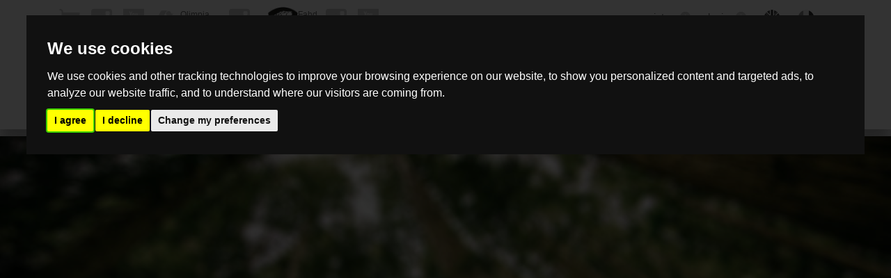

--- FILE ---
content_type: text/html; charset=utf-8
request_url: https://stanghellini.com/en/stanghellini-wood-machinery-used-new/used-machine/olimpia
body_size: 5423
content:
<!DOCTYPE html PUBLIC "-//W3C//DTD XHTML 1.0 Transitional//EN" "http://www.w3.org/TR/xhtml1/DTD/xhtml1-transitional.dtd"><html xmlns="http://www.w3.org/1999/xhtml" lang="English"><head><meta http-equiv="Content-Type" content="text/html; charset=utf-8" /><meta name="viewport" content="initial-scale=1.0,user-scalable=no,maximum-scale=1"><title>Stanghellini - Used and new wooden machine OLIMPIA</title><meta name="description" content="Stanghellini - Used and new wooden machine OLIMPIA" /><meta name="keywords" content="Stanghellini, used wooden machine, new wooden machine, hardware olimpia" /><meta name="robots" content="index, follow" /><meta name="googlebot" content="index, follow" /><meta name="author" content="Black Unicorn Studio s.r.l.s." /><meta name="apple-mobile-web-app-capable" content="yes"><meta name="HandheldFriendly" content="True"><meta name="apple-mobile-web-app-status-bar-style" content="black"><title>Stanghellini - Wooden Machine </title><meta name="description" content="" /><meta name="keywords" content="" /><meta name="robots" content="index, follow" /><meta name="googlebot" content="index, follow" /><meta name="author" content="" /><meta name="language" content="it" /><meta name="format-detection" content="telephone=no" /><meta property="og:title" content="" /><meta property="og:type" content="" /><meta property="og:url" content="" /><meta property="og:image" content="" /><meta property="og:site_name" content="" /><meta property="og:description" content="" /><link rel="apple-touch-icon" href="/assets/images/ios/apple-touch-icon.png" /><link rel="apple-touch-icon" sizes="57x57" href="/assets/images/ios/apple-touch-icon-57x57.png" /><link rel="apple-touch-icon" sizes="72x72" href="/assets/images/ios/apple-touch-icon-72x72.png" /><link rel="apple-touch-icon" sizes="76x76" href="/assets/images/ios/apple-touch-icon-76x76.png" /><link rel="apple-touch-icon" sizes="114x114" href="/assets/images/ios/apple-touch-icon-114x114.png" /><link rel="apple-touch-icon" sizes="120x120" href="/assets/images/ios/apple-touch-icon-120x120.png" /><link rel="apple-touch-icon" sizes="144x144" href="/assets/images/ios/apple-touch-icon-144x144.png" /><link rel="apple-touch-icon" sizes="152x152" href="/assets/images/ios/apple-touch-icon-152x152.png" /><link rel="apple-touch-icon" sizes="180x180" href="/assets/images/ios/apple-touch-icon-180x180.png" /><link rel="icon" href="favicon.ico" type="image/x-icon" /><link rel="canonical" href="" /><link href="/assets/css/jquery.cookiebar.css" rel="stylesheet" /><link href="/bundles/css/home?v=WLtaun6WshABD2byhMNG6KJm9dC9jQCfHwsnUU4AR8Y1" rel="stylesheet"/><link href="/bundles/css/custom_lista_prodotti?v=hFfSnwWKQnFjlowkM9GP7kQIaZ3M_EOK3XXWbmRMsU01" rel="stylesheet"/><link rel="icon" href="/favicon.ico" type="image/x-icon" /></head><body><script type="text/javascript"> var pageIdLingua = 2; var cookieName = 'WEBSTANGHELLINI'; var cookieSessionName = 'WEBSTANGHELLINI-SESSION'; </script><div class="fullcontainer header"><div class="container"><div class="row top trans"><div class="col-sm-6 col-xs-12 no-smartphone"><a href="http://www.stanghellini.net/shopping/index.php" class="left-button" title="Stanghellini E-commerce"><i class="glyph-icon flaticon-commerce"></i></a><a href="https://www.instagram.com/stanghellinisrl/?hl=it" class="left-button" title="Seguici su Instragram"><i class="glyph-icon flaticon-social-9"></i></a><a href="https://www.youtube.com/user/ST4GNN11" class="left-button" title="Seguici su Youtube"><i class=" flaticon-square"></i></a><a href="https://www.olimpialecologica.com/" class="left-button" title="Olimpia" target="_blank"><i class="group-button-ico"></i><span style="width:60px;">Olimpia L'ecologica</span></a><a href="https://www.instagram.com/olimpialecologica/" class="left-button" title="Seguici su Instragram"><i class="glyph-icon flaticon-social-9"></i></a><a href="https://www.fahditalia.com/" class="left-button " title="Fahd" target="_blank" style="margin-left:10px"><img src="/assets/images/logo-fahd.png" style=" width: 43px; margin-top: -13px;" class="bwicon" /><span style="width:30px">Fahd <br />Italia</span></a><a href="https://www.instagram.com/fahditalia" class="left-button" title="Seguici su Instragram"><i class="glyph-icon flaticon-social-9"></i></a><a href="https://www.youtube.com/channel/UCNg_3QBScco9gmlNJNRG5nQ" class="left-button" title="Seguici su Youtube"><i class=" flaticon-square"></i></a></div><div class="col-sm-6 col-xs-12"><a href="/it/stanghellini-macchine-lavorazione-legno-usato-nuovo/catalogo-usato/biesse" class="reg-button langflag"><img src="/assets/images/country/it.png" /></a><a href="#" class="reg-button langflag"><img src="/assets/images/country/en.png" /></a><a href="#" class="reg-button" data-toggle="modal" data-target="#modLogin" title="login"> login <i class="glyph-icon flaticon-circle-6"></i></a><a href="#" class="reg-button" data-toggle="modal" data-target="#modRegistrazione" title="register"> register <i class="glyph-icon flaticon-circle-6"></i></a></div></div></div></div><div class="fullcontainer header bottom menufix"><div class="container"><div class="row trans"><div class="col-sm-12 trans"><a href="#" class="header-logo hvr-grow" title="home page"><img src="/assets/design/logo.png"></a><div class="barmenu-nav"><ul class="flexy-menu"><li><a href="/en/stanghellini-wood-machinery-used-new/index">Home</a></li><li><a href="/en/stanghellini-wood-machinery-used-new/about-us">about us</a></li><li><a href="/en/stanghellini-wood-machinery-used-new/services">services</a></li><li><a href="/en/stanghellini-wood-machinery-used-new/used-categories">used machine</a></li><li><a href="/en/stanghellini-wood-machinery-used-new/new-machine">new machine</a></li><li><a href="/en/stanghellini-wood-machinery-used-new/news">events</a></li><li><a href="/en/stanghellini-wood-machinery-used-new/initiatives">initiatives</a></li><li><a href="/en/stanghellini-wood-machinery-used-new/contact-us">contacts</a></li></ul></div></div></div></div></div><div class="barslider"><div class="img-internal" style="background-image:url(/assets/images/slider/slideint01.jpg);"><h2 class="wow flipInX" data-wow-delay="0.3s"></h2></div></div><div class="bread-content trans"><div class="container"><div class="row"><div class="col-sm-12"><img src="/assets/design/bread.png" /><ul><li><a href="/en/stanghellini-wood-machinery-used-new/index" title="Home">Home</a></li><li><a href="/en/stanghellini-wood-machinery-used-new/used-brands" title="BC-MARCHE-TITLE">Marchi Distribuiti</a></li><li><a href="#" title="OLIMPIA">OLIMPIA</a></li></ul></div></div></div></div><div class="main"><div class="rowfull sup"><div class="container"><div class="row mod-title line trans"><div class="col-sm-12"><h1></h1></div></div><div class="row trans"><div class="col-sm-12"><p><p>&nbsp;</p><p>&nbsp;</p></p></div></div></div></div><div class="rowfull lite"><div class="container"><div class="row trans"><div class='row'><div class="col-sm-4"><div class="block text-center"><a href="/en/stanghellini-wood-machinery-used-new/used-machine/olimpia/olimpia-600" alt="OLIMPIA 600" title="OLIMPIA 600" class="mod-image2"><img src="/Upload/Images/Prodotti/600-2-1496663757-1528093215.JPG" alt="img" class="hvr-grow"><div class="img-caption"><h3>OLIMPIA 600</h3></div></a></div></div><div class="col-sm-4"><div class="block text-center"><a href="/en/stanghellini-wood-machinery-used-new/used-machine/olimpia/superghibli-2000" alt="SUPERGHIBLI 2000" title="SUPERGHIBLI 2000" class="mod-image2"><img src="/Upload/Images/Prodotti/36ECBAB1-69F0-4317-A6F4-9813D45AC3F4-1572010507.JPG" alt="img" class="hvr-grow"><div class="img-caption"><h3>SUPERGHIBLI 2000</h3></div></a></div></div></div></div></div></div></div><div class="prefooter"><div class="container"><div class="row"><div class="col-sm-4 trans wow fadeIn" data-wow-delay="0.3s" data-wow-offset="20"><div class="phonefooter">+39 0376.840278</div></div><div class="col-sm-5 col-sm-offset-3 social trans wow fadeIn" data-wow-delay="0.3s" data-wow-offset="20"><ul><p>follow us on social</p><li><a href="https://www.instagram.com/stanghellinisrl/?hl=it" class="instagram" title="Seguici su Instragram"></a></li><li><a href="https://www.youtube.com/user/ST4GNN11" class="youtube" title="Seguici su Youtube"></a></li></ul></div></div></div></div><div class="footer trans"><div class="container"><div class="row"><div class="col-md-3 wow fadeIn" data-wow-delay="0.2s" data-wow-offset="20"><a href="#" class="logofooter" title=""><img src="/assets/design/logofooter.png"></a><p class="textfooter"> Stanghellini Bruno, Orazio, Nicola S.r.l.<br /> Via Galileo Galilei, 12 - Zona industriale<br /> 46040 Guidizzolo (MANTOVA) ITALY<br /><br /> Tel. 0039(0)376.840278<br /> Fax 0039(0)376.840173 <br /><a href="mailto:info@stanghellini.com">info@stanghellini.com</a></div><div class="col-md-3 col-md-offset-3 wow fadeIn" data-wow-delay="0.4s" data-wow-offset="20"><ul><h4>&nbsp;</h4><li><a href="/en/stanghellini-wood-machinery-used-new/index" title="Home">home</a></li><li><a href="/en/stanghellini-wood-machinery-used-new/about-us" title="about us">about us</a></li><li><a href="/en/stanghellini-wood-machinery-used-new/services" title="services">services</a></li><li><a href="/en/stanghellini-wood-machinery-used-new/used-machine" title="used machine">used machine</a></li><li><a href="/en/stanghellini-wood-machinery-used-new/new-machine" title="new machine">new machine</a></li><li><a href="/en/stanghellini-wood-machinery-used-new/news" title="#NAV-NEWS-EVENTI">events</a></li><li><a href="/en/stanghellini-wood-machinery-used-new/initiatives" title="initiatives">initiatives</a></li><li><a href="/en/stanghellini-wood-machinery-used-new/contact-us" title="contacts">contacts</a></li></ul></div><div class="col-md-3 wow fadeIn" data-wow-delay="0.6s" data-wow-offset="20"><ul class="footer-prodotti"><h4>&nbsp;</h4><li><a href="#" data-toggle="modal" data-target="#modLogin" title="register">register</a></li><li><a href="https://www.olimpialecologica.com/" target="_blank" title="Olimpia ecologica">Olimpia L'Ecologica</a></li><li><a href="https://www.fahditalia.com/" target="_blank" title="Fahd Itlaia">Fahd Italia</a></li><li><script type="text/javascript" src="//codice.shinystat.com/cgi-bin/getcod.cgi?USER=stanghellininic"></script><noscript><h6><a href="http://www.shinystat.com/it/"><img src="//www.shinystat.com/cgi-bin/shinystat.cgi?USER=stanghellininic" alt="Contatore siti" style="border:0px" /></a></h6></noscript></li></ul></div></div><div class="row bottomfooter"><div class="col-sm-8"><p>Copyright © 2017 , Stanghellini Bruno, Orazio, Nicola - Capitale sociale € 118.000,00 i.v. REA MN 223549 - P.IVA 02091660205 Reg. imprese 02091660205</p></div><div class="col-sm-4"><a href="#" class="credit" target="_blank" title="">Credit <img src="/assets/design/logo_logo_link.png" alt="" width="35" height="13" align="absmiddle" border="0" /></a></div></div></div></div><form id="form-registrazione"><div class="modal fade" data-easein="pulse" id="modRegistrazione" tabindex="-1" role="dialog" aria-labelledby="modRegistrazioneLabel" aria-hidden="true"><div class="modal-dialog" role="document"><div class="modal-content"><div class="modal-header"><button type="button" class="close" data-dismiss="modal" aria-label="Close"><span aria-hidden="true">&times;</span></button><div class="mod-title color2 text-center"><h4 class="modal-title" id="modLanguageLabel">User registration</h4></div></div><div class="modal-body trans"><div class="row"><div class="col-sm-12"> request the registration, it will be verfired by our staff, you will receive a mail upon verification <br /></div></div><div class="col-md-12 col-sm-12"><div class="row"><div class="col-sm-12"><input class="form-control dati-registrazione" placeholder="business name *" type="text" id="RagioneSociale" data-required="1" data-cons-subject="full_name" /></div><div class="col-sm-12"><input class="form-control dati-registrazione" placeholder="vat number *" type="text" id="PartitaIva" data-required="1" /></div></div><div class="row"><div class="col-sm-12"><input class="form-control dati-registrazione" placeholder="city" type="text" id="Comune" /></div><div class="col-sm-12"><input class="form-control dati-registrazione" placeholder="county" type="text" id="Provincia" /></div><div class="col-sm-12"><input class="form-control dati-registrazione" placeholder="country *" type="text" id="Nazione" data-required="1" /></div></div><div class="row"><div class="col-sm-12"><input class="form-control dati-registrazione" placeholder="first name *" type="text" id="Nome" data-required="1" data-cons-subject="first_name" /></div><div class="col-sm-12"><input class="form-control dati-registrazione" placeholder="last name *" type="text" id="Cognome" data-required="1" data-cons-subject="last_name" /></div></div><div class="row"><div class="col-sm-12"><input class="form-control dati-registrazione" placeholder="e-mail *" type="text" id="Email" data-required="1" data-cons-subject="email" /></div><div class="col-sm-12"><input class="form-control dati-registrazione" placeholder="password *" type="text" id="Password" data-required="1" data-cons-exclude /></div></div><div class="row"><div class="col-sm-12"> which kind of user are you? </div><div class="col-sm-12"><select id="TipoUtente" class="form-control dati-registrazione"><option value="R">i'm a reseller</option><option value="C">i'm a final customer</option></select></div></div><div class="row"><div class="col-md-12"><div class="antispam"><script src="https://www.google.com/recaptcha/api.js?hl=" async defer></script><div class="g-recaptcha" data-sitekey="6Lf2v2IUAAAAAOSN6586r9s7vUg9E27fzE8U-VRE" data-theme="" data-type="" data-callback=""></div></div><label class="checkbox-inline"><input id="RegAccettaPrivacy" data-required="1" value="chk-privacy" type="checkbox" data-cons-preference="privacy_policy"> <p>I agree to the privacy terms <a href='https://www.iubenda.com/privacy-policy/68215260 '>(read the privacy policy)</a></p> </label></div></div><div class="row"><div class="col-sm-12"> fields with <b>*</b> are mandatory </div></div></div></div><div class="modal-footer"><button class="button-cus button-color3 hvr-grow" type="button" onclick="registraUtente()"> send </button></div></div></div></div></form><div class="modal fade" data-easein="pulse" id="modLogin" tabindex="-1" role="dialog" aria-labelledby="modLoginLabel" aria-hidden="true"><div class="modal-dialog" role="document"><div class="modal-content"><div class="modal-header"><button type="button" class="close" data-dismiss="modal" aria-label="Close"><span aria-hidden="true">&times;</span></button><div class="mod-title color2 text-center"><h4 class="modal-title" id="modLanguageLabel">LOGIN-TITLE</h4></div></div><div class="modal-body trans"><div class="row"><div class="col-sm-12"> LOGIN-TEXT <br /></div></div><div class="col-md-12 col-sm-12"><div class="row"><div class="col-sm-12"><input class="form-control" placeholder="LOGIN-USERNAME *" type="text" id="loginUsername" /></div><div class="col-sm-12"><input class="form-control" type="password" id="loginPassword" placeholder="password" /></div><div class="col-sm-12 login-message" id="login-message"></div></div></div></div><div class="modal-footer"><button class="button-cus button-color3 hvr-grow" type="button" onclick="loginUtente()"> LOGIN-SEND </button></div></div></div></div><script src="/bundles/script/home?v=Gauii0AtCWIw831qlLfcp7qqP8b7o7-atj0Z2K3UkFs1"></script><script type="text/javascript" src="/assets/cookie-consent.js" charset="UTF-8"></script><script type="text/javascript" charset="UTF-8"> document.addEventListener('DOMContentLoaded', function () { cookieconsent.run( { "notice_banner_type": "interstitial", "consent_type": "express", "palette": "dark", "language": "en", "page_load_consent_levels": [ "strictly-necessary" ], "notice_banner_reject_button_hide": false, "preferences_center_close_button_hide": false, "page_refresh_confirmation_buttons": false, "website_name": "Stanghellini", "website_privacy_policy_url": "https://www.stanghellini.com/privacy-policy.pdf", "cookieConsent": { "cookieLevels": { "preferenceItems": [ "strictly-necessary", "tracking" ] } } }); }); </script><script type="text/plain" cookie-consent="tracking"> (function (i, s, o, g, r, a, m) { i['GoogleAnalyticsObject'] = r; i[r] = i[r] || function () { (i[r].q = i[r].q || []).push(arguments); }, i[r].l = 1 * new Date(); a = s.createElement(o), m = s.getElementsByTagName(o)[0]; a.async = 1; a.src = g; m.parentNode.insertBefore(a, m); })(window, document, 'script', 'https://www.google-analytics.com/analytics.js', 'ga'); ga('create', 'UA-109232338-1', 'auto'); ga('send', 'pageview'); </script><script type="text/plain" cookie-consent="strictly-necessary"> console.log('necessari'); </script><noscript>Cookie Consent by <a href="https://www.freeprivacypolicy.com/" rel="nofollow noopener">Free Privacy Policy Generator website</a></noscript></body></html>

--- FILE ---
content_type: text/html; charset=utf-8
request_url: https://www.google.com/recaptcha/api2/anchor?ar=1&k=6Lf2v2IUAAAAAOSN6586r9s7vUg9E27fzE8U-VRE&co=aHR0cHM6Ly9zdGFuZ2hlbGxpbmkuY29tOjQ0Mw..&hl=en&v=PoyoqOPhxBO7pBk68S4YbpHZ&size=normal&anchor-ms=20000&execute-ms=30000&cb=f4t0dpoz5y9s
body_size: 49494
content:
<!DOCTYPE HTML><html dir="ltr" lang="en"><head><meta http-equiv="Content-Type" content="text/html; charset=UTF-8">
<meta http-equiv="X-UA-Compatible" content="IE=edge">
<title>reCAPTCHA</title>
<style type="text/css">
/* cyrillic-ext */
@font-face {
  font-family: 'Roboto';
  font-style: normal;
  font-weight: 400;
  font-stretch: 100%;
  src: url(//fonts.gstatic.com/s/roboto/v48/KFO7CnqEu92Fr1ME7kSn66aGLdTylUAMa3GUBHMdazTgWw.woff2) format('woff2');
  unicode-range: U+0460-052F, U+1C80-1C8A, U+20B4, U+2DE0-2DFF, U+A640-A69F, U+FE2E-FE2F;
}
/* cyrillic */
@font-face {
  font-family: 'Roboto';
  font-style: normal;
  font-weight: 400;
  font-stretch: 100%;
  src: url(//fonts.gstatic.com/s/roboto/v48/KFO7CnqEu92Fr1ME7kSn66aGLdTylUAMa3iUBHMdazTgWw.woff2) format('woff2');
  unicode-range: U+0301, U+0400-045F, U+0490-0491, U+04B0-04B1, U+2116;
}
/* greek-ext */
@font-face {
  font-family: 'Roboto';
  font-style: normal;
  font-weight: 400;
  font-stretch: 100%;
  src: url(//fonts.gstatic.com/s/roboto/v48/KFO7CnqEu92Fr1ME7kSn66aGLdTylUAMa3CUBHMdazTgWw.woff2) format('woff2');
  unicode-range: U+1F00-1FFF;
}
/* greek */
@font-face {
  font-family: 'Roboto';
  font-style: normal;
  font-weight: 400;
  font-stretch: 100%;
  src: url(//fonts.gstatic.com/s/roboto/v48/KFO7CnqEu92Fr1ME7kSn66aGLdTylUAMa3-UBHMdazTgWw.woff2) format('woff2');
  unicode-range: U+0370-0377, U+037A-037F, U+0384-038A, U+038C, U+038E-03A1, U+03A3-03FF;
}
/* math */
@font-face {
  font-family: 'Roboto';
  font-style: normal;
  font-weight: 400;
  font-stretch: 100%;
  src: url(//fonts.gstatic.com/s/roboto/v48/KFO7CnqEu92Fr1ME7kSn66aGLdTylUAMawCUBHMdazTgWw.woff2) format('woff2');
  unicode-range: U+0302-0303, U+0305, U+0307-0308, U+0310, U+0312, U+0315, U+031A, U+0326-0327, U+032C, U+032F-0330, U+0332-0333, U+0338, U+033A, U+0346, U+034D, U+0391-03A1, U+03A3-03A9, U+03B1-03C9, U+03D1, U+03D5-03D6, U+03F0-03F1, U+03F4-03F5, U+2016-2017, U+2034-2038, U+203C, U+2040, U+2043, U+2047, U+2050, U+2057, U+205F, U+2070-2071, U+2074-208E, U+2090-209C, U+20D0-20DC, U+20E1, U+20E5-20EF, U+2100-2112, U+2114-2115, U+2117-2121, U+2123-214F, U+2190, U+2192, U+2194-21AE, U+21B0-21E5, U+21F1-21F2, U+21F4-2211, U+2213-2214, U+2216-22FF, U+2308-230B, U+2310, U+2319, U+231C-2321, U+2336-237A, U+237C, U+2395, U+239B-23B7, U+23D0, U+23DC-23E1, U+2474-2475, U+25AF, U+25B3, U+25B7, U+25BD, U+25C1, U+25CA, U+25CC, U+25FB, U+266D-266F, U+27C0-27FF, U+2900-2AFF, U+2B0E-2B11, U+2B30-2B4C, U+2BFE, U+3030, U+FF5B, U+FF5D, U+1D400-1D7FF, U+1EE00-1EEFF;
}
/* symbols */
@font-face {
  font-family: 'Roboto';
  font-style: normal;
  font-weight: 400;
  font-stretch: 100%;
  src: url(//fonts.gstatic.com/s/roboto/v48/KFO7CnqEu92Fr1ME7kSn66aGLdTylUAMaxKUBHMdazTgWw.woff2) format('woff2');
  unicode-range: U+0001-000C, U+000E-001F, U+007F-009F, U+20DD-20E0, U+20E2-20E4, U+2150-218F, U+2190, U+2192, U+2194-2199, U+21AF, U+21E6-21F0, U+21F3, U+2218-2219, U+2299, U+22C4-22C6, U+2300-243F, U+2440-244A, U+2460-24FF, U+25A0-27BF, U+2800-28FF, U+2921-2922, U+2981, U+29BF, U+29EB, U+2B00-2BFF, U+4DC0-4DFF, U+FFF9-FFFB, U+10140-1018E, U+10190-1019C, U+101A0, U+101D0-101FD, U+102E0-102FB, U+10E60-10E7E, U+1D2C0-1D2D3, U+1D2E0-1D37F, U+1F000-1F0FF, U+1F100-1F1AD, U+1F1E6-1F1FF, U+1F30D-1F30F, U+1F315, U+1F31C, U+1F31E, U+1F320-1F32C, U+1F336, U+1F378, U+1F37D, U+1F382, U+1F393-1F39F, U+1F3A7-1F3A8, U+1F3AC-1F3AF, U+1F3C2, U+1F3C4-1F3C6, U+1F3CA-1F3CE, U+1F3D4-1F3E0, U+1F3ED, U+1F3F1-1F3F3, U+1F3F5-1F3F7, U+1F408, U+1F415, U+1F41F, U+1F426, U+1F43F, U+1F441-1F442, U+1F444, U+1F446-1F449, U+1F44C-1F44E, U+1F453, U+1F46A, U+1F47D, U+1F4A3, U+1F4B0, U+1F4B3, U+1F4B9, U+1F4BB, U+1F4BF, U+1F4C8-1F4CB, U+1F4D6, U+1F4DA, U+1F4DF, U+1F4E3-1F4E6, U+1F4EA-1F4ED, U+1F4F7, U+1F4F9-1F4FB, U+1F4FD-1F4FE, U+1F503, U+1F507-1F50B, U+1F50D, U+1F512-1F513, U+1F53E-1F54A, U+1F54F-1F5FA, U+1F610, U+1F650-1F67F, U+1F687, U+1F68D, U+1F691, U+1F694, U+1F698, U+1F6AD, U+1F6B2, U+1F6B9-1F6BA, U+1F6BC, U+1F6C6-1F6CF, U+1F6D3-1F6D7, U+1F6E0-1F6EA, U+1F6F0-1F6F3, U+1F6F7-1F6FC, U+1F700-1F7FF, U+1F800-1F80B, U+1F810-1F847, U+1F850-1F859, U+1F860-1F887, U+1F890-1F8AD, U+1F8B0-1F8BB, U+1F8C0-1F8C1, U+1F900-1F90B, U+1F93B, U+1F946, U+1F984, U+1F996, U+1F9E9, U+1FA00-1FA6F, U+1FA70-1FA7C, U+1FA80-1FA89, U+1FA8F-1FAC6, U+1FACE-1FADC, U+1FADF-1FAE9, U+1FAF0-1FAF8, U+1FB00-1FBFF;
}
/* vietnamese */
@font-face {
  font-family: 'Roboto';
  font-style: normal;
  font-weight: 400;
  font-stretch: 100%;
  src: url(//fonts.gstatic.com/s/roboto/v48/KFO7CnqEu92Fr1ME7kSn66aGLdTylUAMa3OUBHMdazTgWw.woff2) format('woff2');
  unicode-range: U+0102-0103, U+0110-0111, U+0128-0129, U+0168-0169, U+01A0-01A1, U+01AF-01B0, U+0300-0301, U+0303-0304, U+0308-0309, U+0323, U+0329, U+1EA0-1EF9, U+20AB;
}
/* latin-ext */
@font-face {
  font-family: 'Roboto';
  font-style: normal;
  font-weight: 400;
  font-stretch: 100%;
  src: url(//fonts.gstatic.com/s/roboto/v48/KFO7CnqEu92Fr1ME7kSn66aGLdTylUAMa3KUBHMdazTgWw.woff2) format('woff2');
  unicode-range: U+0100-02BA, U+02BD-02C5, U+02C7-02CC, U+02CE-02D7, U+02DD-02FF, U+0304, U+0308, U+0329, U+1D00-1DBF, U+1E00-1E9F, U+1EF2-1EFF, U+2020, U+20A0-20AB, U+20AD-20C0, U+2113, U+2C60-2C7F, U+A720-A7FF;
}
/* latin */
@font-face {
  font-family: 'Roboto';
  font-style: normal;
  font-weight: 400;
  font-stretch: 100%;
  src: url(//fonts.gstatic.com/s/roboto/v48/KFO7CnqEu92Fr1ME7kSn66aGLdTylUAMa3yUBHMdazQ.woff2) format('woff2');
  unicode-range: U+0000-00FF, U+0131, U+0152-0153, U+02BB-02BC, U+02C6, U+02DA, U+02DC, U+0304, U+0308, U+0329, U+2000-206F, U+20AC, U+2122, U+2191, U+2193, U+2212, U+2215, U+FEFF, U+FFFD;
}
/* cyrillic-ext */
@font-face {
  font-family: 'Roboto';
  font-style: normal;
  font-weight: 500;
  font-stretch: 100%;
  src: url(//fonts.gstatic.com/s/roboto/v48/KFO7CnqEu92Fr1ME7kSn66aGLdTylUAMa3GUBHMdazTgWw.woff2) format('woff2');
  unicode-range: U+0460-052F, U+1C80-1C8A, U+20B4, U+2DE0-2DFF, U+A640-A69F, U+FE2E-FE2F;
}
/* cyrillic */
@font-face {
  font-family: 'Roboto';
  font-style: normal;
  font-weight: 500;
  font-stretch: 100%;
  src: url(//fonts.gstatic.com/s/roboto/v48/KFO7CnqEu92Fr1ME7kSn66aGLdTylUAMa3iUBHMdazTgWw.woff2) format('woff2');
  unicode-range: U+0301, U+0400-045F, U+0490-0491, U+04B0-04B1, U+2116;
}
/* greek-ext */
@font-face {
  font-family: 'Roboto';
  font-style: normal;
  font-weight: 500;
  font-stretch: 100%;
  src: url(//fonts.gstatic.com/s/roboto/v48/KFO7CnqEu92Fr1ME7kSn66aGLdTylUAMa3CUBHMdazTgWw.woff2) format('woff2');
  unicode-range: U+1F00-1FFF;
}
/* greek */
@font-face {
  font-family: 'Roboto';
  font-style: normal;
  font-weight: 500;
  font-stretch: 100%;
  src: url(//fonts.gstatic.com/s/roboto/v48/KFO7CnqEu92Fr1ME7kSn66aGLdTylUAMa3-UBHMdazTgWw.woff2) format('woff2');
  unicode-range: U+0370-0377, U+037A-037F, U+0384-038A, U+038C, U+038E-03A1, U+03A3-03FF;
}
/* math */
@font-face {
  font-family: 'Roboto';
  font-style: normal;
  font-weight: 500;
  font-stretch: 100%;
  src: url(//fonts.gstatic.com/s/roboto/v48/KFO7CnqEu92Fr1ME7kSn66aGLdTylUAMawCUBHMdazTgWw.woff2) format('woff2');
  unicode-range: U+0302-0303, U+0305, U+0307-0308, U+0310, U+0312, U+0315, U+031A, U+0326-0327, U+032C, U+032F-0330, U+0332-0333, U+0338, U+033A, U+0346, U+034D, U+0391-03A1, U+03A3-03A9, U+03B1-03C9, U+03D1, U+03D5-03D6, U+03F0-03F1, U+03F4-03F5, U+2016-2017, U+2034-2038, U+203C, U+2040, U+2043, U+2047, U+2050, U+2057, U+205F, U+2070-2071, U+2074-208E, U+2090-209C, U+20D0-20DC, U+20E1, U+20E5-20EF, U+2100-2112, U+2114-2115, U+2117-2121, U+2123-214F, U+2190, U+2192, U+2194-21AE, U+21B0-21E5, U+21F1-21F2, U+21F4-2211, U+2213-2214, U+2216-22FF, U+2308-230B, U+2310, U+2319, U+231C-2321, U+2336-237A, U+237C, U+2395, U+239B-23B7, U+23D0, U+23DC-23E1, U+2474-2475, U+25AF, U+25B3, U+25B7, U+25BD, U+25C1, U+25CA, U+25CC, U+25FB, U+266D-266F, U+27C0-27FF, U+2900-2AFF, U+2B0E-2B11, U+2B30-2B4C, U+2BFE, U+3030, U+FF5B, U+FF5D, U+1D400-1D7FF, U+1EE00-1EEFF;
}
/* symbols */
@font-face {
  font-family: 'Roboto';
  font-style: normal;
  font-weight: 500;
  font-stretch: 100%;
  src: url(//fonts.gstatic.com/s/roboto/v48/KFO7CnqEu92Fr1ME7kSn66aGLdTylUAMaxKUBHMdazTgWw.woff2) format('woff2');
  unicode-range: U+0001-000C, U+000E-001F, U+007F-009F, U+20DD-20E0, U+20E2-20E4, U+2150-218F, U+2190, U+2192, U+2194-2199, U+21AF, U+21E6-21F0, U+21F3, U+2218-2219, U+2299, U+22C4-22C6, U+2300-243F, U+2440-244A, U+2460-24FF, U+25A0-27BF, U+2800-28FF, U+2921-2922, U+2981, U+29BF, U+29EB, U+2B00-2BFF, U+4DC0-4DFF, U+FFF9-FFFB, U+10140-1018E, U+10190-1019C, U+101A0, U+101D0-101FD, U+102E0-102FB, U+10E60-10E7E, U+1D2C0-1D2D3, U+1D2E0-1D37F, U+1F000-1F0FF, U+1F100-1F1AD, U+1F1E6-1F1FF, U+1F30D-1F30F, U+1F315, U+1F31C, U+1F31E, U+1F320-1F32C, U+1F336, U+1F378, U+1F37D, U+1F382, U+1F393-1F39F, U+1F3A7-1F3A8, U+1F3AC-1F3AF, U+1F3C2, U+1F3C4-1F3C6, U+1F3CA-1F3CE, U+1F3D4-1F3E0, U+1F3ED, U+1F3F1-1F3F3, U+1F3F5-1F3F7, U+1F408, U+1F415, U+1F41F, U+1F426, U+1F43F, U+1F441-1F442, U+1F444, U+1F446-1F449, U+1F44C-1F44E, U+1F453, U+1F46A, U+1F47D, U+1F4A3, U+1F4B0, U+1F4B3, U+1F4B9, U+1F4BB, U+1F4BF, U+1F4C8-1F4CB, U+1F4D6, U+1F4DA, U+1F4DF, U+1F4E3-1F4E6, U+1F4EA-1F4ED, U+1F4F7, U+1F4F9-1F4FB, U+1F4FD-1F4FE, U+1F503, U+1F507-1F50B, U+1F50D, U+1F512-1F513, U+1F53E-1F54A, U+1F54F-1F5FA, U+1F610, U+1F650-1F67F, U+1F687, U+1F68D, U+1F691, U+1F694, U+1F698, U+1F6AD, U+1F6B2, U+1F6B9-1F6BA, U+1F6BC, U+1F6C6-1F6CF, U+1F6D3-1F6D7, U+1F6E0-1F6EA, U+1F6F0-1F6F3, U+1F6F7-1F6FC, U+1F700-1F7FF, U+1F800-1F80B, U+1F810-1F847, U+1F850-1F859, U+1F860-1F887, U+1F890-1F8AD, U+1F8B0-1F8BB, U+1F8C0-1F8C1, U+1F900-1F90B, U+1F93B, U+1F946, U+1F984, U+1F996, U+1F9E9, U+1FA00-1FA6F, U+1FA70-1FA7C, U+1FA80-1FA89, U+1FA8F-1FAC6, U+1FACE-1FADC, U+1FADF-1FAE9, U+1FAF0-1FAF8, U+1FB00-1FBFF;
}
/* vietnamese */
@font-face {
  font-family: 'Roboto';
  font-style: normal;
  font-weight: 500;
  font-stretch: 100%;
  src: url(//fonts.gstatic.com/s/roboto/v48/KFO7CnqEu92Fr1ME7kSn66aGLdTylUAMa3OUBHMdazTgWw.woff2) format('woff2');
  unicode-range: U+0102-0103, U+0110-0111, U+0128-0129, U+0168-0169, U+01A0-01A1, U+01AF-01B0, U+0300-0301, U+0303-0304, U+0308-0309, U+0323, U+0329, U+1EA0-1EF9, U+20AB;
}
/* latin-ext */
@font-face {
  font-family: 'Roboto';
  font-style: normal;
  font-weight: 500;
  font-stretch: 100%;
  src: url(//fonts.gstatic.com/s/roboto/v48/KFO7CnqEu92Fr1ME7kSn66aGLdTylUAMa3KUBHMdazTgWw.woff2) format('woff2');
  unicode-range: U+0100-02BA, U+02BD-02C5, U+02C7-02CC, U+02CE-02D7, U+02DD-02FF, U+0304, U+0308, U+0329, U+1D00-1DBF, U+1E00-1E9F, U+1EF2-1EFF, U+2020, U+20A0-20AB, U+20AD-20C0, U+2113, U+2C60-2C7F, U+A720-A7FF;
}
/* latin */
@font-face {
  font-family: 'Roboto';
  font-style: normal;
  font-weight: 500;
  font-stretch: 100%;
  src: url(//fonts.gstatic.com/s/roboto/v48/KFO7CnqEu92Fr1ME7kSn66aGLdTylUAMa3yUBHMdazQ.woff2) format('woff2');
  unicode-range: U+0000-00FF, U+0131, U+0152-0153, U+02BB-02BC, U+02C6, U+02DA, U+02DC, U+0304, U+0308, U+0329, U+2000-206F, U+20AC, U+2122, U+2191, U+2193, U+2212, U+2215, U+FEFF, U+FFFD;
}
/* cyrillic-ext */
@font-face {
  font-family: 'Roboto';
  font-style: normal;
  font-weight: 900;
  font-stretch: 100%;
  src: url(//fonts.gstatic.com/s/roboto/v48/KFO7CnqEu92Fr1ME7kSn66aGLdTylUAMa3GUBHMdazTgWw.woff2) format('woff2');
  unicode-range: U+0460-052F, U+1C80-1C8A, U+20B4, U+2DE0-2DFF, U+A640-A69F, U+FE2E-FE2F;
}
/* cyrillic */
@font-face {
  font-family: 'Roboto';
  font-style: normal;
  font-weight: 900;
  font-stretch: 100%;
  src: url(//fonts.gstatic.com/s/roboto/v48/KFO7CnqEu92Fr1ME7kSn66aGLdTylUAMa3iUBHMdazTgWw.woff2) format('woff2');
  unicode-range: U+0301, U+0400-045F, U+0490-0491, U+04B0-04B1, U+2116;
}
/* greek-ext */
@font-face {
  font-family: 'Roboto';
  font-style: normal;
  font-weight: 900;
  font-stretch: 100%;
  src: url(//fonts.gstatic.com/s/roboto/v48/KFO7CnqEu92Fr1ME7kSn66aGLdTylUAMa3CUBHMdazTgWw.woff2) format('woff2');
  unicode-range: U+1F00-1FFF;
}
/* greek */
@font-face {
  font-family: 'Roboto';
  font-style: normal;
  font-weight: 900;
  font-stretch: 100%;
  src: url(//fonts.gstatic.com/s/roboto/v48/KFO7CnqEu92Fr1ME7kSn66aGLdTylUAMa3-UBHMdazTgWw.woff2) format('woff2');
  unicode-range: U+0370-0377, U+037A-037F, U+0384-038A, U+038C, U+038E-03A1, U+03A3-03FF;
}
/* math */
@font-face {
  font-family: 'Roboto';
  font-style: normal;
  font-weight: 900;
  font-stretch: 100%;
  src: url(//fonts.gstatic.com/s/roboto/v48/KFO7CnqEu92Fr1ME7kSn66aGLdTylUAMawCUBHMdazTgWw.woff2) format('woff2');
  unicode-range: U+0302-0303, U+0305, U+0307-0308, U+0310, U+0312, U+0315, U+031A, U+0326-0327, U+032C, U+032F-0330, U+0332-0333, U+0338, U+033A, U+0346, U+034D, U+0391-03A1, U+03A3-03A9, U+03B1-03C9, U+03D1, U+03D5-03D6, U+03F0-03F1, U+03F4-03F5, U+2016-2017, U+2034-2038, U+203C, U+2040, U+2043, U+2047, U+2050, U+2057, U+205F, U+2070-2071, U+2074-208E, U+2090-209C, U+20D0-20DC, U+20E1, U+20E5-20EF, U+2100-2112, U+2114-2115, U+2117-2121, U+2123-214F, U+2190, U+2192, U+2194-21AE, U+21B0-21E5, U+21F1-21F2, U+21F4-2211, U+2213-2214, U+2216-22FF, U+2308-230B, U+2310, U+2319, U+231C-2321, U+2336-237A, U+237C, U+2395, U+239B-23B7, U+23D0, U+23DC-23E1, U+2474-2475, U+25AF, U+25B3, U+25B7, U+25BD, U+25C1, U+25CA, U+25CC, U+25FB, U+266D-266F, U+27C0-27FF, U+2900-2AFF, U+2B0E-2B11, U+2B30-2B4C, U+2BFE, U+3030, U+FF5B, U+FF5D, U+1D400-1D7FF, U+1EE00-1EEFF;
}
/* symbols */
@font-face {
  font-family: 'Roboto';
  font-style: normal;
  font-weight: 900;
  font-stretch: 100%;
  src: url(//fonts.gstatic.com/s/roboto/v48/KFO7CnqEu92Fr1ME7kSn66aGLdTylUAMaxKUBHMdazTgWw.woff2) format('woff2');
  unicode-range: U+0001-000C, U+000E-001F, U+007F-009F, U+20DD-20E0, U+20E2-20E4, U+2150-218F, U+2190, U+2192, U+2194-2199, U+21AF, U+21E6-21F0, U+21F3, U+2218-2219, U+2299, U+22C4-22C6, U+2300-243F, U+2440-244A, U+2460-24FF, U+25A0-27BF, U+2800-28FF, U+2921-2922, U+2981, U+29BF, U+29EB, U+2B00-2BFF, U+4DC0-4DFF, U+FFF9-FFFB, U+10140-1018E, U+10190-1019C, U+101A0, U+101D0-101FD, U+102E0-102FB, U+10E60-10E7E, U+1D2C0-1D2D3, U+1D2E0-1D37F, U+1F000-1F0FF, U+1F100-1F1AD, U+1F1E6-1F1FF, U+1F30D-1F30F, U+1F315, U+1F31C, U+1F31E, U+1F320-1F32C, U+1F336, U+1F378, U+1F37D, U+1F382, U+1F393-1F39F, U+1F3A7-1F3A8, U+1F3AC-1F3AF, U+1F3C2, U+1F3C4-1F3C6, U+1F3CA-1F3CE, U+1F3D4-1F3E0, U+1F3ED, U+1F3F1-1F3F3, U+1F3F5-1F3F7, U+1F408, U+1F415, U+1F41F, U+1F426, U+1F43F, U+1F441-1F442, U+1F444, U+1F446-1F449, U+1F44C-1F44E, U+1F453, U+1F46A, U+1F47D, U+1F4A3, U+1F4B0, U+1F4B3, U+1F4B9, U+1F4BB, U+1F4BF, U+1F4C8-1F4CB, U+1F4D6, U+1F4DA, U+1F4DF, U+1F4E3-1F4E6, U+1F4EA-1F4ED, U+1F4F7, U+1F4F9-1F4FB, U+1F4FD-1F4FE, U+1F503, U+1F507-1F50B, U+1F50D, U+1F512-1F513, U+1F53E-1F54A, U+1F54F-1F5FA, U+1F610, U+1F650-1F67F, U+1F687, U+1F68D, U+1F691, U+1F694, U+1F698, U+1F6AD, U+1F6B2, U+1F6B9-1F6BA, U+1F6BC, U+1F6C6-1F6CF, U+1F6D3-1F6D7, U+1F6E0-1F6EA, U+1F6F0-1F6F3, U+1F6F7-1F6FC, U+1F700-1F7FF, U+1F800-1F80B, U+1F810-1F847, U+1F850-1F859, U+1F860-1F887, U+1F890-1F8AD, U+1F8B0-1F8BB, U+1F8C0-1F8C1, U+1F900-1F90B, U+1F93B, U+1F946, U+1F984, U+1F996, U+1F9E9, U+1FA00-1FA6F, U+1FA70-1FA7C, U+1FA80-1FA89, U+1FA8F-1FAC6, U+1FACE-1FADC, U+1FADF-1FAE9, U+1FAF0-1FAF8, U+1FB00-1FBFF;
}
/* vietnamese */
@font-face {
  font-family: 'Roboto';
  font-style: normal;
  font-weight: 900;
  font-stretch: 100%;
  src: url(//fonts.gstatic.com/s/roboto/v48/KFO7CnqEu92Fr1ME7kSn66aGLdTylUAMa3OUBHMdazTgWw.woff2) format('woff2');
  unicode-range: U+0102-0103, U+0110-0111, U+0128-0129, U+0168-0169, U+01A0-01A1, U+01AF-01B0, U+0300-0301, U+0303-0304, U+0308-0309, U+0323, U+0329, U+1EA0-1EF9, U+20AB;
}
/* latin-ext */
@font-face {
  font-family: 'Roboto';
  font-style: normal;
  font-weight: 900;
  font-stretch: 100%;
  src: url(//fonts.gstatic.com/s/roboto/v48/KFO7CnqEu92Fr1ME7kSn66aGLdTylUAMa3KUBHMdazTgWw.woff2) format('woff2');
  unicode-range: U+0100-02BA, U+02BD-02C5, U+02C7-02CC, U+02CE-02D7, U+02DD-02FF, U+0304, U+0308, U+0329, U+1D00-1DBF, U+1E00-1E9F, U+1EF2-1EFF, U+2020, U+20A0-20AB, U+20AD-20C0, U+2113, U+2C60-2C7F, U+A720-A7FF;
}
/* latin */
@font-face {
  font-family: 'Roboto';
  font-style: normal;
  font-weight: 900;
  font-stretch: 100%;
  src: url(//fonts.gstatic.com/s/roboto/v48/KFO7CnqEu92Fr1ME7kSn66aGLdTylUAMa3yUBHMdazQ.woff2) format('woff2');
  unicode-range: U+0000-00FF, U+0131, U+0152-0153, U+02BB-02BC, U+02C6, U+02DA, U+02DC, U+0304, U+0308, U+0329, U+2000-206F, U+20AC, U+2122, U+2191, U+2193, U+2212, U+2215, U+FEFF, U+FFFD;
}

</style>
<link rel="stylesheet" type="text/css" href="https://www.gstatic.com/recaptcha/releases/PoyoqOPhxBO7pBk68S4YbpHZ/styles__ltr.css">
<script nonce="eTzKxuR_rcwYyfwxI9FFNA" type="text/javascript">window['__recaptcha_api'] = 'https://www.google.com/recaptcha/api2/';</script>
<script type="text/javascript" src="https://www.gstatic.com/recaptcha/releases/PoyoqOPhxBO7pBk68S4YbpHZ/recaptcha__en.js" nonce="eTzKxuR_rcwYyfwxI9FFNA">
      
    </script></head>
<body><div id="rc-anchor-alert" class="rc-anchor-alert"></div>
<input type="hidden" id="recaptcha-token" value="[base64]">
<script type="text/javascript" nonce="eTzKxuR_rcwYyfwxI9FFNA">
      recaptcha.anchor.Main.init("[\x22ainput\x22,[\x22bgdata\x22,\x22\x22,\[base64]/[base64]/[base64]/[base64]/[base64]/[base64]/[base64]/[base64]/[base64]/[base64]\\u003d\x22,\[base64]\\u003d\x22,\x22woHChVjDt8Kqf0/CusO0cx/[base64]/DjmbCksKowoTDuAVUG1/DvMOoS0kdCsKnZRoewrfDpSHCn8K8PmvCr8OvAcOJw5zCssOhw5fDncKEwrXClERIwo8/L8KSw7YFwrlZwpLCognDqsO0bi7CjMOfa37DscOKbXJbDsOIR8KlwqXCvMOlw5DDsV4cCkDDscKswp1ewovDln7CqcKuw6PDtsOZwrM4w4TDisKKSRvDvRhQKj/DuiJlw5RBNm3DhyvCrcK8XyHDtMK4wpoHIR5jG8OYFsKHw43DmcKgwr3CpkUwWFLCgMO1NcKfwoZTT2LCjcKkwqXDoxE5YAjDrMOhYsKdwp7CrwVewrt8wqrCoMOhRMOiw5/CiWTCrSEPw7vDvAxDwp/DocKvwrXCgcKeWsOVwpTClFTCo2nCgXF0w6TDgGrCvcKuDGYMSMOUw4DDlhljJRHDpMOaDMKUwpnDmTTDsMOND8OED15LVcOXaMOEfCc9asOMIsKYwo/CmMKMwrbDsxRIw59zw7/DgsOvNsKPW8K1KcOeF8OVU8Krw73DnlnCkmPDkmB+KcKrw7jCg8O2wpTDn8KgcsOkwp3Dp0MLOCrClgDDlQNHJMKmw4bDuRnDg2Y8KMOrwrtvwoJ4QinClUUpQ8KjwoPCm8Ouw6JEa8KRIsKMw6x0wo8hwrHDgsKKwpMdTEfCv8K4wpsqwo0CO8OcQMKhw5/DkjU7Y8OkB8Kyw7zDocO1VC9jw53DnQzDnBHCjQNcMFMsNSLDn8O6KiATwoXCjWnCm2jCvcK4wprDmcKIWS/CnAPCmiNhf3XCuVLCuSLCvMOmLyvDpcKkw4PDgWB7w65lw7LCgi3CscKSEsOYw5bDosOqwq/[base64]/BMKHwpNzShPCmcOuZH/CmMOQw5HDnsKSw4gvccKOK8OrI8OfTGoRw7ETPBnCscKcw6IFw7MKYCBiwovDlRLDrMOhw4VawoB5VsOyJcKXw49tw6UcwobDribDiMKiBQh8wr/DhzvCpTHCrXHDkm7DhCfCp8K8wqV8TsOheFJuFcKof8KSIARZdSbDkwbDpsO+w7HCngkNwpEYR1oOwpYowox/wojCv0jCq3p8w5subU/CrcKWw4LCmcKlGXxjT8KtBlEuwo9CeMKSe8O2LsO9wo9Nw7/[base64]/w5o6woTCl1hcwoo8wrDDvgo1X2QoN0jCtsOaV8KDVikhw5hqT8OlwoYUfsKzw6Zswr7DiUE+asKsL19oE8ODdjvCo0rCu8K9QADDqEA7wq12by9bw6vDmg/[base64]/AMKKPcO5QGnCphTDvW7DpcKAfcOMZsKnwqc9K8KdKMOswpg/wpJmBlQNPsOgeSzCu8KxwrvDosKww6fCnMOtH8KoMMORNMOhJMOLwpJ8wqHClw7CnnRvJVvCg8KIe0nDpXEPRGbCkWQ/wrM6MsKNaBPCiwpswpc5wozCkTvDmcONw51Uw5YDw7MtdxDDscOgwr5rcG5mwrTCrh3CjsOnA8OLccOTwo3CpihWIQtfcj/CoEjDvA3DjHHDkHkfQygVRMKJIT3CrF7CpUbDlsKuw7TDhsOVAcKjwpM2MsOqJ8OzwqvCqF7CkCp5NMKuwqs6KV93bksgGMO1bETDp8Orw5kRw6d7wpFpHQLDgw3CjsOhw7/[base64]/w67DjMKHIjRhUGoMYigoMB7Dj8O9HFJew6LDisOTw6XDrcOiw7p0w4rCucODw5TDkMOLNGhZw6lJNcKWw4nDsFLDscOyw6M9woh8LcOcFsOEaWzDosKqwo7DvlRrWSQnw5gLUsKsw4/CqcOydHdVw6NiAsOgX2vDocK+wppPEsOHT1/DkMK0NMKHNnUjVsKUMR0BJiMLw5fDicKaOcKIwqBgQVvClGvClMOkQz4yw54IHsO/OzjDusKcUTJtw6PDs8K/eWFeO8KJwpx+cydxHcKWSHvCi3XCjxBSW2rDoAZmw6Bswr01BBEMH3vDn8Olwo1vQsOmAQhzd8KBPWwcwpElwpnCk3J5WDHDhgjDgMKCH8K7wrrCqCZWTMOqwrl6TcKtAnfDm1ceGEgRKHHCqMOewp/[base64]/DisK8wrhLwqEPBSFnw4TDjQZfSlFYYsOOw7XDkBDDksOsAcOCDz1geHvCnUXCr8O1w7jCugnCiMKtMsKew7w0w4fDlcOMw4pyPsOVMMK7w6LCkjtMDETDihrDuyzDvcKdS8KsNHYnwoN/f3/DtsOcD8OAwrQbwrtVwqo4wrTDmcOUw43CoTxMPCrDhcKzw57Dk8O3w7jDoTJawrhvw7PDiX/[base64]/DtcKYfcOTL8Ojw6rCsMOqTsKlw5jCk1XDhcOcMcOrE0jDjVsHw7hpw59jFMOhwoLCk08Aw49XSihwworDiU7DjcOOB8Odw4DCqnl2XC/CmghHYBXDu39+wqF/dcKdw7A1SsK6w4lJwrUyRsKKK8KgwqbDmsOSw4VQAjHDgALCnmt8BgAVwp44wrLCgcKjw7w9U8Oaw6PCsiPCsWrDjnnCtcKmw59zw5bDhMOicMOCbcKnwrMFwqMhFCbDtcOlwp3CtcKSCEbDgcO7wq/DjDU9w5c3w407w7dpB1ZJw6XDi8OSTTpOwpxlbQgDLMKNd8Kow7UoVzDDq8KmXCfCmT0BcMO1LlrDisO7RMOuRw5BQ07Cr8KqQXpgw4TClyLCr8OPJivDoMKtDlV2w69/wow9w6wqwoBwSMOLcmTDrcKSZ8OKL0kYwprDjT/Dj8O4wo5mwo8dZMORwrd1w7IUw7nDo8Ogwp9pTX0twqrDi8OiccOIZEjDhmt5wrPCg8KvwrAGDBtsw6PDjcOYSDpawoHDpcKLXcObwqDDumVjZ2PCgsOONcKcw6LDuirCpMOZwqHCi8OsbFhXRMK3wr0KwoLCvMKCwqDCjTbDvcK3wpI+d8OCwo9aGcK/wrEtIcKJKcOZw51lNsKWEcO7wqLDu2Mhw5FIwosvwosFQMOcw61Kw6YCwrFJwqXCkcO6wqNeSlzDi8KJw7QoS8Krw58mwqciwqrCqWTCnz5+wo/DiMOjwrBjw7c/PsKfQsKbw6bCjgzCnAfCkyjDmcK6cMKsN8K9IsO1b8Ogw44IwovCgcKOwrXCuMOaw5HCrcO2bip2w6BlIMKtGC/DuMOve3HDmT8kSsKCSMKUaMO6wp4nw4Y3wplFw7pXR0QiamjCh1Mgw4DDlcKaIHPDnjjDtMKHwqJowoPChQjDm8KZTsKTGh9UG8OxZcO2bifDlT/CtQthTcK7w5bDi8Klwr/DjynDlsO1w4PDpEfCvw1Nw7Ahw6MXwqBiw5XDrcK/w5HCiMOiwrsZaiwDAHjCmsOMwqQYV8KLEj8Hw6U9w7rDvcKowq4xw5Zbw6vCrMOUw7TCusO5w5gLJGHDpmvCkDM1w48Jw4xtw5XDmmRrwqoNY8O6TMOCwoDClQ5PcMKXI8ONwr5Lw59zw5whw6DDg38fwrFzHmpBNcOITMOSwo/Diy4ecMOsE0V7LmxyKz8wwr3CgcKPw48Nw5oPU24JYcKWwrA3w7Vfw5/CsiV/wq/CoXM4w73CgnIoWDxtalkoRB5gw4cfb8KsX8KXAz/Don/Co8Kawq8dQinDgmlkwrbCvcKGwpnDqsKUw6nDtsOSwqotw7PCvGvCjsKoTMOOwqFGw75kw40MLsOYQU/DlB5Ww7LCt8OAZWbCqz5sw6ANPsObw6fDmQnChcKCb0DDgsKYXWLDosOKPAXCqxbDi013ZcKvw5gAw6zCkx7DqcKFw7/DmMOCRsKew6hkwprCs8KWwrIDwqXCoMKlY8Kbw5M2Y8K/dhBEw63Dh8KOwqEtTk3DpEfCmjMZYjpvw4/ChsK8w5zCmcKabsKiw7HDv2U+EMKCwrl3wozCmcK/LR/[base64]/DnRPDg8OALWkMRETCphV/[base64]/CpnB3wrFkelnDvcOkJF9BDcKJwrN0w5vDhBzDhsKPw7UowoDCkcOJw409UcOZwo9Qw4fDucO+V0fCvjLClMOMw6N6EC/CtsO5fyDCh8OBaMKpPCVUXMKuwpXDvMKTFE/DsMO2wo4vS2fDlcOxaAXCjcK7ESTCpMKCwqhFwrTDl2rDtQdZw7kUSMO3wq5vw7hnMMOVbEZLQmonTMO2FHswdcOvw5sGQTzDn3LCogobcmwdw6nCssKpasKEw5lCIMKiwrQKaRDCs2rCiHJMwpg8w7/[base64]/XsOUBcOVw6zCq8KbcUNiw4rCmDTDqFzCiMOLwoDDhjtEw5ogKWTCgGPDgsOSwq96IDQ9KgDDtkrCoAHCtcK4aMKpwrDDkSE7w4HCtcKuZ8KpPsO8wqRcR8OeP3kbGcKBwodHLXtFFsO/[base64]/Cs04oTsOEwooPcMKxTwzCvE/CrsKdwr0jwrDDqlfCgcKFXEErw63DmsOAQ8OIGMO8wrrDt1bCu0gkSl7ChcOLwrzDoMOzDCnDjsO9wojDtHdObTbCq8OlH8OjBmnDj8KJCcOLLALDusOhMsOQUUnDhMO8N8KGw4Jzw7scwqnDtMKzP8KpwowVw6publfCs8Oxc8Kawo/CtcODw51ew47CgcOqSkUIwr3DjMO7wp5Ywo3Du8KxwpoRwqXCn0HDkXFBHR9hw7EZwpTCm3HDnWTCnmFWNU4me8OhHcO/[base64]/PCAjEzvDrcO7w5tKR8O2wpnCoHBxw6rDuE7CiMKIAsOPw6g5GxI0dQBtwqEfSQjDlcOQPsOOcsOfTcKuwq7CmMKbanYODRvCoMKREFPDmCLDsQpDw5B9KsOrw4dxw5rCvXpVw5/DlsOdwrB8Y8OJwp/CkUjDr8Krw7d1BwwhwqfCiMOmwoTCtz11DWcVF3bCp8KuworCqMOXwrVvw5Euw6/[base64]/ZURvwpo0XsKQdsOTwoBgRUsVbMKFw7QiEnN6NAzDuTjDqsOUNcKRw64Hw6U7FcOdw4ESLcO3wphfQxjDv8KEccOVw6nDpcOEwovCrDvDq8OIw45cAsOsU8O2RDvCmnDCvMKcLUDDocKvFcK1N07DosOGBipswo7DvsKCecOsHhvDpQTCksKYw4nDkE8/bnouwrYZwocvw5HCvwXDsMKvwr/DuTgvAQM9wrooKTkwWAjCvsKPa8KsJXMwLiTCksOcI1XCucOKRH3DqsOYe8OSwoM5w6IyUBLCu8OSwr3CucOsw7jDrsOnw4rCuMOgwoLClsOmFMOKYSDDs3DCs8KRbcK7woIiWydTMQ/DpgMSeHjCgRUdw6geRVZPCsKhwqHDo8OGwpzCjkTDiX7CilxEYsOYIsKTwrpTO3jCj11DwppVwoPCqiJlwqTCk3PDinwCXD3DrCbDtAV7w5ofRsKSKMKQCV/DocOVwrnCv8KMwqvDocOiHsOxSsO/[base64]/DqMOnw4zDssKJw5s2IMOXZ8Oqw4Aow5XCuz9pVQxXN8OdSnHCncOdV0RSw67Dj8KBwpRceATDtw7DmsOIesOmcwHCghROw7UPNWDDqsOuU8OOBmgjdsKGFWFVwpw9w5rCnMOdVhPCpH96w6XDrMO+wqMuwp/Di8OywonDmX7DuS5pwqvCvsO7woBHHFRgw5lMw5sgw5vCnlNae3nCvDvDixRfKEYTesO6Y0lXwpxOdVYnYwXDu3Uewr3Dp8K3w7ssHS7Dk3Qnwq0pw6PClTxOfcKZcztVwrF9L8OXw4MKw4/ChVs6wrLCmcOKOhXDogTDvHlnwoAhPcKPw4UZwrjCtMOyw5HCvR9EZsKFCsObHRDCtjHDl8KwwqRYY8O8w4gyTcOGw7hHwqd8KMKRGn7DnkrCs8KkYAsXw7AeNCvClS9Bwq7CsMOwaMK+RMOWC8Kkw4rCv8Omw4Jdw7F5HF/[base64]/[base64]/[base64]/DqzgVO8OLw4tlB2cPwozDnjrDvDEIBFrCjCHCv0p8HcOEEBkvwp0Pw7NIwofCgznDhw/Cm8KcW3dWYcOQWRfDjVIjIXUWwqzDs8KoB098ccKFUsK5w4ATw6LDucO+w5xxPQ09ZVJXP8OKcMK/dcOPAwPDt3zDjDbCm0FVDC8uw6wjAljCt2EODMOWwrIPeMOxw4wMwow3woXCuMKDw6HDuzbDtBDCqW8lwrd0wrDDr8Ogw4nCngoCwr/DnE3CocKbw5Q8wrXCvWrCjk1SWTRZGS/Cg8OywpFQwpTDnSrDnMOdwpwGw6PCjcKRHcKzccO9CxzCojNzw5fCnsKgwq3DncOpQcKrPhtAwoxHAxnClMODwqw/w6fDuE/CoUzDlMONJcK/w5s9wo9zA1TDtVnDjQkUQTbCuSLDvsKmJGnDmFgtw6rCgcOjw7vCiHdBw4BVAmHCkjJ/[base64]/[base64]/CpMOow7HDqndAacOWw43ChcOrS8O3wrFhwqPDicOQYsK8QMOXwrzDu8O3ZVcPwqJ7I8K7McKtw4TDksKQPABbcsKQV8OOw68owqTDgsO9ecK5XsKeW07ClMKew69xRsK4YCFNHMKbw4JSwpZVb8OrYMKJwp9/wpdFw5LDjsKtBhvDqsOkw6o0FwnCg8KgEMOLQ2nChXHCtsO3U3gROMKGD8OBCQo2IcO3H8OICMOrMcKLVlQdJhg3RMO0KT49XCXDhWRjw6pgdyIcWsOjaz7Cu3d5wqNXw75XL1dRw6vCtsKVSjRbwqxUw6pPw43DngnDpBHDnMKFewnDhk/DkMO6A8KtwpE7fsKlXkDDlsKFwoLDvk3DulPDkUgowrjCvXnDoMOqYcO1UGRSNXHDqcK+wo4iwql7w7dMwo/DsMKPd8OxQ8KuwqkhbjQCCMOdaTZrwogBIBMewocRw7FyRylDAz4Mw6bCpQzDqV7DncOvwooiw7/[base64]/[base64]/CgsKow5oWOMOdwqfCmCPDqMKdLsOnIMKiw7kACQNNwr9cwpvChcOdwqJRw4FPMG4iJSPCjcKqccKpw5/[base64]/EMKOJsKTTijDvUPCiMKSwpIowrc4wpLCvUILflXCkMO3wpTDgsOuwrjCnx4XR00+wpR0wrDCsU4sPmXCqSTCoMOUw7XCjRXCoMO3IVjCvsKbGT3DpcOxw649WMOCwq3Dg2/DvsKiK8KOfMOEwp3DjEjCjMORbcOSw7HCiwZZw5ZZXMOYwo3Dg2pwwpwewoTChkfDiABSw4XCrE/Dl11QLsK1ZyPDo3UkCMK5CyghDsKES8KGUATDkjbClsOjGh9Iw7Vywoc1IcOiw7fChsKLZEXCrsOswrdew712w50lVw/DtsOJwooDw6TDiwPCnWDCj8OpBsKOdw9aDhp/w6LDkxIRw7PCr8KCwoDDtGdQA0/[base64]/CgMKfdULDtsO1EsKOSMKBR8Kkwp/DgS7DpcOtwoc3CMKLXMOkNBQhQ8O/w7PClsK8w5sawoDDrgTCq8OCGAfDt8K+KFFiw5XDn8KgwpRHwrjCtjjDn8OIw59Gw4bCq8KuDcOEwo0VVh0NF3LDnsKtEMKCwrbDoE/DgsKTwoTChMK5wrTClCgqOifDiAnCpy5YPBZnwo50TcKBNRNRw5HCgDXDtljDmsKKW8KpwrQZB8O9wrTCv2jCuRorw57CnMKSPFgwwpTCpGVtesKqEynDnsO1M8OSwqsAwohOwqImw5jCrB7CjMK8w4gMw5fCjsKVw4EIIhTCvSXCoMO3w69gw5/[base64]/DncKIwrnDisKtdQd8IhdCMlcmbVXDpsO8egsJwqjDgAvDq8OUOn9Nw5wKwptEw4bCksKNw5wGelpPDMOCZC0tw74Gf8OZJjLCnsOSw7FmwpLDvMOpTMKawrnCtk/CrEN6wo3DvcObwp/[base64]/wodMw7rCmRgkJsOuX8OvAA/[base64]/AW/[base64]/[base64]/Ct0oxwr1EV8K4w6TDg8OFQn4fw4/DgXnCmsOQNjDDj8Khwo/Dq8OYw63DrUfDgsKGw6LCpWwMN0wXDxhfF8KLEVcYZy5lMxLClAXDg0hWw6PDhxMUIcO/[base64]/Clm1/w4HClUIzwptUw4cUw70wQsOlGcOvwrxJUMOEwrYWcTdNwoEZF0EUwqgeOsK9w6nDiBfCj8K1wrTCuBHCqAnCp8OfUcO+TcKpwoIBwowKKMK3wopNb8KywrY0w6HDtCDDoUJWb1/Dhj0iHMOaw6HCicO7XWPChGBAwqo6w7gxwpbCvD8ocCrDtcOOwoIfwqbDnsKCw519b39vwpDDlcOGwrnDksKEwow/R8KDw5fDnsKhb8OUKMOMLRFKBcOqw7bClxsiw6LDp1Qdw6tHw5DDjxNKS8KpJsKJT8OlT8O5w7hcI8OyBjXDscOUOMKXw4YffGnDj8K/w6/DpnvCsm80ZChCJ2xzwpnDuX3CqiXDtMOSck/DlB/CqG/CuBnDkMK5wqMRwpg5X0cBwpnCn1Iyw7TDtMOYwoLDgFcqw4PDv1cuWEB0w6BsTMKNwrDCqW3CgFrDnMO6w7oAwp1mdsOmw6TChiU6w7h6HVsbwpthDRFheEFtwrlmecK2K8KtBlgKWMKISD7CtXrCiHPDosKxwq/[base64]/DqsK0woFIAn/Dm8ORNQLDisKTAcOawovCgRE8wozCoFsdw6stFsOOPE/[base64]/[base64]/[base64]/[base64]/CogzDiVBUwpJdw4DCs8OOw6tAP8KfWsKRw4XCvsK0dMKBwqHCmkfChVvCoBnCp2x9w4NzKcKMw69LT0sMwpXDrVlHf27DnTTClsOiMh9xw4DDsS3DiVZqwpNfwrXCu8OkwpZeYcKREsKXcsObw4YVw7fChjcuecK1FsKKw4XCqMKnwo/DpMKTc8KBw5fDh8Onw4nCr8K7w4o0wqVabg8YM8Kxw53Dr8O/[base64]/w7HCk8KtOsOEwrx4PsKSw63Ck8KLwo45w7vCvMO1w7PDncKSSsKvTDLCgMK2w7TCmiDDhxTDl8K1wqLDlhF/woICw5Bpwr7Dq8OnXSJqSgHCrcKEFzHCusKUw6nDnn4cw57Dik/DrcKawq/ChUjCnGouJHx1wpHDg3rDuG1Sf8KOwp4FIGPDrUlSYMKtw6vDqlphwofCu8O+exnCsDHDi8KqUMKtejjDqsKaLiJQblcvSn53wovCpiPCuBFgwqnCtRbCoRt6LcKHw7vDkkfDmEERw5/DnsOZeC3Cn8OjccOuL18SQR7DjCpIwokswrbCggPDm2wPwr/[base64]/DmQ4Zw7vDkMOuw5dCw40tKlrCksKTKMO4wr4mOMK0w4BXbyfDo8O4f8KnYcOQZDHCu0jChxjDiVbCusKDAMKmcMOqNH/CphzDrgbCksOiwpnChcOAw7g0cMK+w5JhDFzDpkfCsDjChxLCt1ZpN1HCksOpw5fDh8KNwpnCkklpVFjCn1hbd8Kxw7/[base64]/[base64]/[base64]/[base64]/[base64]/w4TDph9jMDIDwp7CqsKXaz1Nwo3CuHI9wrdqw4PCnDTDoDrCulrCmsK0EcO9wqA7wqIBwqsAB8O2w7LCmXYCasKAek/DpXHDocOkWR7DqgJhRXZsRcKrdBQfwoYLwr/DqigTw6TDosKFw5XCijQfDsKNwrrDr8O+wq9ywqcDC0AwVCHCsA/DiC7DuF/Cn8K5BMKuwrPCrDbCpFwhw5MpLcOpKE7CksK5w6DDl8KhC8KHVzRqwqpYwqwaw6R1wr1bUMKcJ1s9HRxQSsO2D3bCosKTw45Dwp3DuCRnw4Q0wok9wpt3CUoZZ0o/LcOiXivCoVHDi8OtXmhTwovDjMO3w6EQwrjDtUs5EgJow4fDjMK/NsODa8KTwrJmURLCmRLCmXB0wrNwbMK5w5HDtMKvDsK3WGLDpcO7b8OwCcKFM07Ct8OXw4bCqRXDtwVhwqU3YcKsw5ofw7fCscOQFwLCmsK9wrQnDDFAw4Q7YBBuw4NEasOZwrbDlMOUYlIfRRzDvMKPw4bDk3XCksOBS8K0CWHDs8K4Bk/Cszh9OihOfMKOwrLDicKgwrDDoW8hLMKpe2DCvEc1wqZ9wpbCk8KWGytyDMKWYsO/KRnDvm/DpMO2OmBXa0JqwqvDlEPDvWfCiAnDnMOTCMK4B8KswovCp8OQMHh3wrXCv8O9EWdCw7/Dg8OIwrnDl8OxecKdTkUSw4cXwrQdwqnDkcOIwqQtL3LCtMKgw4pUXxUdwrEiLcKjbi7CpnpFd0pQw7RkYcOSRcKMw6Qyw4h6G8KKQXJ6woNjw57DvMKBBWN3wojCjMO1wq/[base64]/Tz3Cn2/Di8K0woYfdcOuVsOXw5lWwolnw6jDpBQHw5Y6wo1KTcO8IUQvw5HCtMKADQrDl8Ofw594w7J6w5IEVgLDn1rDm1/[base64]/AMK0J8OLcjBxwoVkwoVlwpLDmsOaBHvDo1diEsK5Gx7DugUPBMKYwr/Cq8OPwqXCuMO2J1LDocKCw68Hw6/DkF3DsW82wrvDtUcVwqrCnsOBZ8KQwrLDt8KyECgQwq/[base64]/bcKuTWJ8w7AGwoDDkcO8wp05w507wpAFIm/Cu8KUwpXDgMOKwoEmFcOZw7vDlywkwpXDtsOxwprDmksMEMKCwo08Pz5KKMOxw4DDkcOWwottVQpUwpQEw5fCs1zCgVtYccOyw7fCpyjCuMKtS8OMYcObwqtEwpBxPT5dw63CukvDr8OuGsObwrYiw7sGSsOpwqJSw6fDpBxkbQEyTDUbw4F/[base64]/wqlxEsKcP8OCOXsEExh0w6fCpH56wpbCpEbCqk/DhcK5DmzCjBUFLsOXwqtjw5YMK8OXKmEFY8Oka8Kpw4Jfw64yNjpvXsOTw57Cp8OqCsKIPjLChMK9AMKTwozCt8Kvw5gSw5TDo8OrwqpXOjc+woPChsO6QS/DpsOjWcOlwo4qQcOjdk5VQxvDhMKoC8KFwrrCncONf3HCkD7DqVzCgQdYRcOmGMOawr/DqcOPwopowoxOQEphPMOAwpxCSsOLdFDCncKuKhHDj2gvBzpCLw/CpcKKw5Z8VgDCpsORe3rDilzCvMKsw5ImH8KOwq7DgMOQKsOWRgfCksKUw4Avw5zCrcOOw7HClFnDgQwxwpxWwoYtw6fDmMKHwqXDj8KaU8KbbcKvw7NWwpbCrcKxwqsIwr/CuyVCYcOFM8KeNlHCp8K7SFnCpcOrw5J3woh4w4M9JMONasKJw7wXw5LDkFDDlcKvwo3Ck8OqFWoJw4ISRMK8esKMRsK1a8O9UjjCqQBGw63DnMOdwpfCq0l+FsKiUkcGW8OKw6JOwp97Nx7DmgRbw4d6w4PCi8Kww6QJFcKSw7/CisOwClDCv8K6w7ANw4NSwp8dMMKywqw3w5NrOgjDpQvCvsK0w7sgw4Y/[base64]/Dp3/CjhnCuDtMCMKgwp/CtWhZwpvCjiJuwrfCkEPCmsKnDGYDwoTCh8KSw4/DkAXCucKlPsKNSggOTTJkYMK7wqPDhmMBWhHDsMKNwqjDtMO7OMKBw7AHMB3CusOwPBwgwozDrsOZw5V9wqIew53CrcORanUEXcOaHsOpw7PCuMOqU8KSw6kCIcKIw5DDlBgER8KfZ8K0JsOYEcK/KSHDrsOJbwFgPxBbwr9TRTJYPsKYw5ZPZwBTw4EXwrvCmAHDrxNmwq5MSh7CssKYwr4oDcOVwpAwwrHDtHHCizN7KG/CssK1M8OeQ3fDunfCtTMkw5PDgVZOD8KWwptucBzDmcOqwqPDssOWwqrChMOcUcKOPMKUDMOsbsO3w6lCUMKjKCsCwo/DjVHDpcKXXcOmw6k2ZcOZWsOmw7Z4w6g0wpnCiMKGWyPDrifCkBpXwovClFbCgMOwaMOBw6kaQsKuIQY7w5IeWMKeCBg2cF9jwp3ClcK4w7vDv1EiHcK6wphII2DDrB41eMOdbMOPwrtCwr9kw4FEwqfCs8K/E8OzTcKZwq/DpAPDsF8hwpXCisKDLcOgVsOUe8OrQcOKAcKCasO7OzJcccOCHilAOH8vwopKNMOZw5fClsKmwrLCp07DvBjDr8OjC8KgY2lmwqM7D3ZWUcKNw6ElDsO7w7DCr8OabWllc8K4wo/CkXRqwr3Djw/CmiwEw640M34Kwp7DhjR/I2TCowoww7bCpwHDkHAjwqI1H8OfwpvCuEPDq8K0wpcOwq7CqBVSwpYNBMOxIcK/G8KDVCrCkR5MLHgAM8OgGSY+w73Cg3nDtsK7w4bCu8K4VwBzw7RIw7tCe3wRw6vDkwfCrcKzEHDDqzjCu0bCnMKFGmg+M1Q4wozDm8OTHMK/[base64]/[base64]/wotVB2HDosO6U8KowqrCrcKzZcKpTylGbXPDv8OqIcOABU8cw49zw6jCtxkbw4rDrsKWwoM9w4gASGMrLj9KwqJJwq/[base64]/[base64]/Cp3jCs8Oww6Viw47CkMKew73DisKyYCwbwqtBb8KUDjvDqMKewrl3Xh5mwofDpSbDrjQBEsOOwqpywpJJRcO/UcO+wofDumw0ciFDU2/DgkXCpnTCusOYwobDhcKPM8KaKWhgw4TDrjUuPsKcw6bCm08qG17CvxUvw71wEMK9AzLDmsOwVMKUQQBXQyUJOsOZKSzCnMO2w61/KH4lwrvCiUBfwpvDh8OtUSc+cx0Uw6dzwq7CscOhwo3ClSrDm8O8EcO4wrnCvg/Dt3rDgS1CQsO1fWjDpcK/bMOJwqZewqHCmRvCpsK6wrtIw7h4w6TCp2J6RcKQN18AwrZ9w7cdwrnCtig2Q8KGw6EJwpHDpsOjw5fCtS4mKVPDtMKOw4UIw6/[base64]/CvMKCfRXDlsKwFTpkLMKqeMO1w6fDiHHCncKKw4nCpMOCw5HDoyRZCD19wq0ZUm/DlcKyw5Now5Jgw5lHwqzDl8Ked30Jw5ouw5TCo2rCmcO/[base64]/CjhFxw6XDon5iUlV2ZcKQw5E4B8KUC8OCRMO/WsObZG4vwopKLTnCnsK6wrbClGPCpnFKw7xEbMOmI8KawqzDtWxaVcORw4DCrx02w57ClsK0wo5Xw4vClcKzIxvCs8KSZlMnwqnCl8Kow7IRwowpw5/Dqg58wp/[base64]/CuzUXBsKwTsOOwpjCu3vChEAAw5M7a8OlJTxQwosjGxzDosO0w5Y2w40ES3jDpS87V8OUwpBqWcKBbW/CksKNwqnDkQnDkcOowohUw55OUMO4ZcKPw4HDkMKIZTrCoMOVw4/ClcOiFDvCpXjDkgd4w68GwoDCh8O0aWTDmBXCncOzNQHDlsOIwqx7C8Ohw4whw4sjBDIAUsOUBUXCpMOjw4gNw4/CqMKkw7kkJC7DsG3CvT5ww5okwpQUKgIuw5FKYR3DnAMXw6/Dg8KMYQ1WwpJ8w7gpwoHDuS/ChiDCjcOFw73DgMKVOCpDd8KTwrPDgQDDlwU0AcO+JMOBw5YmBsOIw53Cu8K5wrvDrMOJKAMaQ0bDjH/ClMO7wrjDjy04w47CtsOsKlnCpsKtYsOYO8O/wqXDtmvClH9mTFTCu3Bewr/CmiolWcO3DsKATEbDjGfCr0kQDsOTBsO/wrXCvF42w4bCl8Kcw6BsJivDlGZgNhTDrTk/wqHDr37CvUTCswhXwoIawqXCvmcMB0kQfMK3MnUrbsO+woMBwpsaw4kHwrAuQjLDiDxYPsO6WcKvw7jCnMOjwp/[base64]/[base64]/[base64]/CksOpOMKMU8OresORUcKFwoECf3rCrQDDpcKtGMKWw6rDtyjCjjt/w6fDisOhwrXCqcKnDwLCrsOCw5g/GjPCksKpHHJvZ3HDgcKzTykJZMK1fsKYKcKlw67CrsOtT8OJc8KUwrwvUHbCncOYworCl8O6w5sLwpPChTlWY8O7NzLCisOJdit/wrRNwr5dPsK7w78FwqNSwpLDnXvDrMKlQ8KKwodQwrJNw7XCpigEw7rDskHCssKZw4Q3RyFuwrzDuUtEw6dYZcOpw5vClGl7w4TDg8K5Q8KxWArCpTPDs3lzwo51wrA7FcO3dU5RwrzCtsO/wp/[base64]/DhW5fJsOQZ8KbwrZCckZmGknCnS08wpDDp3vDh8KlaEnDgMO/[base64]/CtUhhRMOsKCfDtcO8w5sSwqPCimxnFnIWRMO/wrs+acK1w68yfXHCg8KVW2bDl8O8w6d3w4nDs8KEwql3SRd1wrXCvAsCw5NCYjYbw4XDucKMw4fDsMKswqIRwrHCmykUw6bCkcKJDMOww4B8T8OrUBvCuVzCp8KowqTCgHBaQ8OXw4cQNF4xZ3/CvsKUQ0vDtcKCwp5Yw69IbmvDqD8FwpvDkcKSwrXCucO8w4hbXHAHL0gYeB3CoMO5WkFNwojCkxvCoUMhwpQMwpECwpDDosOSwoEpw6nCu8KRwq7DvDrDjj/[base64]/[base64]/CvMO0dcKkwoPDj2jDiMKTwoHDhkVaw77Ch8KpGsOyNsOUeGF3CsKPTCU1AiXCuy9Vw49FBy0iDsOaw6fDjWzDqXTDr8OlCsOmYcOowp/CkMK0wq7Ckgspw7MQw5F6VWUwwr7Dv8OxF0Y9csOxw5hDQ8KHwpTCtCLDusKYDcKrXMOmSsKJecKow4Rvwppfw5Adw4IIwqhRVSPDni/CoylHw4gFw7MGPgfCuMKvw5jCisO6F3bDjTPDlsKnwpjCqCpGw6zDnsOnPsKpfsKDwoHDr2sRwqvCti/Cq8KQwrjDjsO5DMKsBFwyw7/Cm3hdwqMZwrR4LmJfayPDq8O2wrBTEmtTw4fCqFLDjy7Di0sLa1YZKygTw5NhwpLCvMKPwqbCq8K7OMO9w5kkw7oJwpkaw7DDhMODwrrCocOia8K5Pno4UWwLWsOaw4ccw6YtwpQ/wpvCjjp9VF9QN8K4AcKoT0nCg8OeInN6wpLDocKXwq3CmjDDmFrCncOJwr/DvsKdw6sfwovDlMOcw7bCkwdOFMKTwrPDrsKtw6Z3VsO3w4DDhsOVw5UpU8K/RwzDtHQWwoDDpMO9BH/CuCViw58scXtSKkPDjsO9HyUVw5c1w4A+TGNYIEhpw6PDqsKmw6JqwrI7dHICfsKmOUhzM8KlwobCj8K4GcO5dMOvwpDCmMKWP8OZMsKmw4tRwpoWwoXCisKLwrk5wrZGw5rDncKBC8K6Q8KDc2bDkcK1w4AVEVfCjsORAn/DjyLDr3DChWwVbRvCuA3Dn0NRPW5ZesOMd8OFw68rCjTChFhxAcKSLR1ewptEwrTDuMKrccK4wr7DtcOcw6VGw7YZCMKMIzzDtcOSb8Kkw6nDv0zDlsOjw7k+WcOoS2/DkcOKe3wjIMK3w7rDml/DocO1R0s6wpXDtW7ClMOWwqTDrsOQfwnCl8O3wr3CoFDCsVwfw4fDqsKnwrskw74XwrDDvsKwwrbDtXvDrMKdwp/CjF96wrY7w6wlw53Dh8Oca8K3w6oHesO5QMKySjHCgsKRwqsXw4nDkT3CmT8zWxLCizYLwoDDhS47anXDhQ/CpcORaMKqwoxQQD7Dg8KzPGJ8wrLCjMO1w5TCvMKffsOuw4N0DUvCusOxfyA0w7zCqGjCs8KRw4rDlXzDg2fCt8K/am4xM8KLw6NdVHTDi8O5wpUhMA\\u003d\\u003d\x22],null,[\x22conf\x22,null,\x226Lf2v2IUAAAAAOSN6586r9s7vUg9E27fzE8U-VRE\x22,0,null,null,null,0,[21,125,63,73,95,87,41,43,42,83,102,105,109,121],[1017145,130],0,null,null,null,null,0,null,0,1,700,1,null,0,\x22CvYBEg8I8ajhFRgAOgZUOU5CNWISDwjmjuIVGAA6BlFCb29IYxIPCPeI5jcYADoGb2lsZURkEg8I8M3jFRgBOgZmSVZJaGISDwjiyqA3GAE6BmdMTkNIYxIPCN6/tzcYADoGZWF6dTZkEg8I2NKBMhgAOgZBcTc3dmYSDgi45ZQyGAE6BVFCT0QwEg8I0tuVNxgAOgZmZmFXQWUSDwiV2JQyGAA6BlBxNjBuZBIPCMXziDcYADoGYVhvaWFjEg8IjcqGMhgBOgZPd040dGYSDgiK/Yg3GAA6BU1mSUk0GhkIAxIVHRTwl+M3Dv++pQYZxJ0JGZzijAIZ\x22,0,0,null,null,1,null,0,1,null,null,null,0],\x22https://stanghellini.com:443\x22,null,[1,1,1],null,null,null,0,3600,[\x22https://www.google.com/intl/en/policies/privacy/\x22,\x22https://www.google.com/intl/en/policies/terms/\x22],\x22/MmdIl7qZnC2sTQ8gjanGcVezSx9j3acTUDrqRRP0Gw\\u003d\x22,0,0,null,1,1768423890406,0,0,[32,72],null,[221],\x22RC-PUFW5VQtz_Urkw\x22,null,null,null,null,null,\x220dAFcWeA6sXZQAR4riLA1Pn89HqW3qaBp08ey3XD6RqaYw4AdxigK9HDRHVwTksq22MeaUI-DvBXdI8DuMu7Uk2WNAydPMQBzfuw\x22,1768506690638]");
    </script></body></html>

--- FILE ---
content_type: text/css; charset=utf-8
request_url: https://stanghellini.com/bundles/css/custom_lista_prodotti?v=hFfSnwWKQnFjlowkM9GP7kQIaZ3M_EOK3XXWbmRMsU01
body_size: -127
content:
/*#region URL: /assets/css/custom_lista_prodotti.scss */

/*#endregion*/
